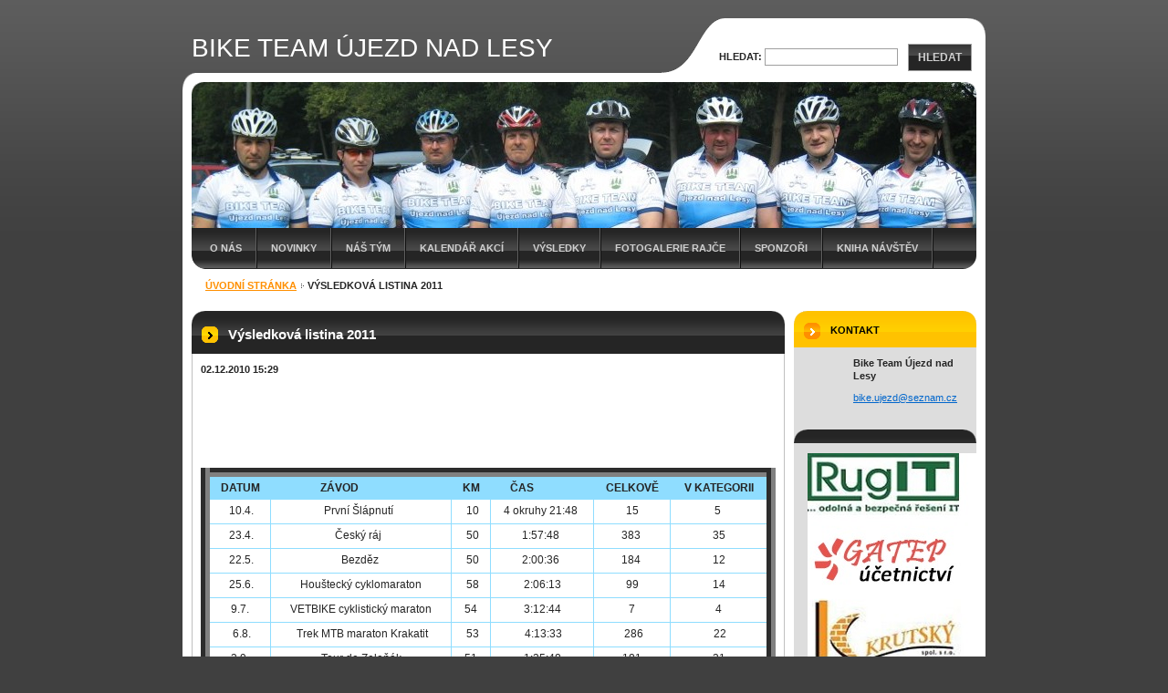

--- FILE ---
content_type: text/html; charset=UTF-8
request_url: https://www.btujezdnadlesy.cz/news/vysledkova-listina-201110/
body_size: 9405
content:
<!--[if lte IE 9]><!DOCTYPE HTML PUBLIC "-//W3C//DTD HTML 4.01 Transitional//EN" "https://www.w3.org/TR/html4/loose.dtd"><![endif]-->
<!DOCTYPE html>

<!--[if IE]><html class="ie" lang="cs"><![endif]-->
<!--[if gt IE 9]><!--> 
<html lang="cs">
<!--<![endif]-->

	<head>
		<!--[if lt IE 8]><meta http-equiv="X-UA-Compatible" content="IE=EmulateIE7"><![endif]--><!--[if IE 8]><meta http-equiv="X-UA-Compatible" content="IE=EmulateIE8"><![endif]--><!--[if IE 9]><meta http-equiv="X-UA-Compatible" content="IE=EmulateIE9"><![endif]-->
		<base href="https://www.btujezdnadlesy.cz/">
  <meta charset="utf-8">
  <meta name="description" content="">
  <meta name="keywords" content="">
  <meta name="generator" content="Webnode">
  <meta name="apple-mobile-web-app-capable" content="yes">
  <meta name="apple-mobile-web-app-status-bar-style" content="black">
  <meta name="format-detection" content="telephone=no">
    <link rel="icon" type="image/svg+xml" href="/favicon.svg" sizes="any">  <link rel="icon" type="image/svg+xml" href="/favicon16.svg" sizes="16x16">  <link rel="icon" href="/favicon.ico">  <link rel="stylesheet" href="https://www.btujezdnadlesy.cz/wysiwyg/system.style.css">
<link rel="canonical" href="https://www.btujezdnadlesy.cz/news/vysledkova-listina-201110/">
<script type="text/javascript">(function(i,s,o,g,r,a,m){i['GoogleAnalyticsObject']=r;i[r]=i[r]||function(){
			(i[r].q=i[r].q||[]).push(arguments)},i[r].l=1*new Date();a=s.createElement(o),
			m=s.getElementsByTagName(o)[0];a.async=1;a.src=g;m.parentNode.insertBefore(a,m)
			})(window,document,'script','//www.google-analytics.com/analytics.js','ga');ga('create', 'UA-797705-6', 'auto',{"name":"wnd_header"});ga('wnd_header.set', 'dimension1', 'W1');ga('wnd_header.set', 'anonymizeIp', true);ga('wnd_header.send', 'pageview');var pageTrackerAllTrackEvent=function(category,action,opt_label,opt_value){ga('send', 'event', category, action, opt_label, opt_value)};</script>
  <link rel="alternate" type="application/rss+xml" href="http://btujezdnadlesy.webnode.cz/rss/all.xml" title="">
<!--[if lte IE 9]><style type="text/css">.cke_skin_webnode iframe {vertical-align: baseline !important;}</style><![endif]-->
		<title>Výsledková listina 2011 :: BIKE TEAM ÚJEZD NAD LESY</title>
		<meta name="robots" content="index, follow">
		<meta name="googlebot" content="index, follow">
		<script type="text/javascript" src="https://d11bh4d8fhuq47.cloudfront.net/_system/skins/v9/50000041/js/functions.js"></script>
		<link rel="stylesheet" type="text/css" href="https://d11bh4d8fhuq47.cloudfront.net/_system/skins/v9/50000041/css/style.css" media="screen,handheld,projection">
		<link rel="stylesheet" type="text/css" href="https://d11bh4d8fhuq47.cloudfront.net/_system/skins/v9/50000041/css/print.css" media="print">
	
				<script type="text/javascript">
				/* <![CDATA[ */
					
					if (typeof(RS_CFG) == 'undefined') RS_CFG = new Array();
					RS_CFG['staticServers'] = new Array('https://d11bh4d8fhuq47.cloudfront.net/');
					RS_CFG['skinServers'] = new Array('https://d11bh4d8fhuq47.cloudfront.net/');
					RS_CFG['filesPath'] = 'https://www.btujezdnadlesy.cz/_files/';
					RS_CFG['filesAWSS3Path'] = 'https://df736bdf4f.cbaul-cdnwnd.com/69c4b92176476d561e49f3383f6bde29/';
					RS_CFG['lbClose'] = 'Zavřít';
					RS_CFG['skin'] = 'default';
					if (!RS_CFG['labels']) RS_CFG['labels'] = new Array();
					RS_CFG['systemName'] = 'Webnode';
						
					RS_CFG['responsiveLayout'] = 0;
					RS_CFG['mobileDevice'] = 0;
					RS_CFG['labels']['copyPasteSource'] = 'Více zde:';
					
				/* ]]> */
				</script><style type="text/css">/* <![CDATA[ */#apemd116f4e {position: absolute;font-size: 13px !important;font-family: "Arial", helvetica, sans-serif !important;white-space: nowrap;z-index: 2147483647;-webkit-user-select: none;-khtml-user-select: none;-moz-user-select: none;-o-user-select: none;user-select: none;}#i7466fcc5156 {position: relative;top: -14px;}* html #i7466fcc5156 { top: -11px; }#i7466fcc5156 a { text-decoration: none !important; }#i7466fcc5156 a:hover { text-decoration: underline !important; }#ff57416e19 {z-index: 2147483647;display: inline-block !important;font-size: 16px;padding: 7px 59px 9px 59px;background: transparent url(https://d11bh4d8fhuq47.cloudfront.net/img/footer/footerButtonWebnodeHover.png?ph=df736bdf4f) top left no-repeat;height: 18px;cursor: pointer;}* html #ff57416e19 { height: 36px; }#ff57416e19:hover { background: url(https://d11bh4d8fhuq47.cloudfront.net/img/footer/footerButtonWebnode.png?ph=df736bdf4f) top left no-repeat; }#j76ekpp11e { display: none; }#lc49eahfj {z-index: 3000;text-align: left !important;position: absolute;height: 88px;font-size: 13px !important;color: #ffffff !important;font-family: "Arial", helvetica, sans-serif !important;overflow: hidden;cursor: pointer;}#lc49eahfj a {color: #ffffff !important;}#a4945iiig9e {color: #36322D !important;text-decoration: none !important;font-weight: bold !important;float: right;height: 31px;position: absolute;top: 19px;right: 15px;cursor: pointer;}#gag7e072sp3 { float: right; padding-right: 27px; display: block; line-height: 31px; height: 31px; background: url(https://d11bh4d8fhuq47.cloudfront.net/img/footer/footerButton.png?ph=df736bdf4f) top right no-repeat; white-space: nowrap; }#iefd6qi3ea2 { position: relative; left: 1px; float: left; display: block; width: 15px; height: 31px; background: url(https://d11bh4d8fhuq47.cloudfront.net/img/footer/footerButton.png?ph=df736bdf4f) top left no-repeat; }#a4945iiig9e:hover { color: #36322D !important; text-decoration: none !important; }#a4945iiig9e:hover #gag7e072sp3 { background: url(https://d11bh4d8fhuq47.cloudfront.net/img/footer/footerButtonHover.png?ph=df736bdf4f) top right no-repeat; }#a4945iiig9e:hover #iefd6qi3ea2 { background: url(https://d11bh4d8fhuq47.cloudfront.net/img/footer/footerButtonHover.png?ph=df736bdf4f) top left no-repeat; }#dqe4bkf1jf1rn {padding-right: 11px;padding-right: 11px;float: right;height: 60px;padding-top: 18px;background: url(https://d11bh4d8fhuq47.cloudfront.net/img/footer/footerBubble.png?ph=df736bdf4f) top right no-repeat;}#e627cf7249t {float: left;width: 18px;height: 78px;background: url(https://d11bh4d8fhuq47.cloudfront.net/img/footer/footerBubble.png?ph=df736bdf4f) top left no-repeat;}* html #ff57416e19 { filter: progid:DXImageTransform.Microsoft.AlphaImageLoader(src='https://d11bh4d8fhuq47.cloudfront.net/img/footer/footerButtonWebnode.png?ph=df736bdf4f'); background: transparent; }* html #ff57416e19:hover { filter: progid:DXImageTransform.Microsoft.AlphaImageLoader(src='https://d11bh4d8fhuq47.cloudfront.net/img/footer/footerButtonWebnodeHover.png?ph=df736bdf4f'); background: transparent; }* html #dqe4bkf1jf1rn { height: 78px; background-image: url(https://d11bh4d8fhuq47.cloudfront.net/img/footer/footerBubbleIE6.png?ph=df736bdf4f);  }* html #e627cf7249t { background-image: url(https://d11bh4d8fhuq47.cloudfront.net/img/footer/footerBubbleIE6.png?ph=df736bdf4f);  }* html #gag7e072sp3 { background-image: url(https://d11bh4d8fhuq47.cloudfront.net/img/footer/footerButtonIE6.png?ph=df736bdf4f); }* html #iefd6qi3ea2 { background-image: url(https://d11bh4d8fhuq47.cloudfront.net/img/footer/footerButtonIE6.png?ph=df736bdf4f); }* html #a4945iiig9e:hover #rbcGrSigTryButtonRight { background-image: url(https://d11bh4d8fhuq47.cloudfront.net/img/footer/footerButtonHoverIE6.png?ph=df736bdf4f);  }* html #a4945iiig9e:hover #rbcGrSigTryButtonLeft { background-image: url(https://d11bh4d8fhuq47.cloudfront.net/img/footer/footerButtonHoverIE6.png?ph=df736bdf4f);  }/* ]]> */</style><script type="text/javascript" src="https://d11bh4d8fhuq47.cloudfront.net/_system/client/js/compressed/frontend.package.1-3-108.js?ph=df736bdf4f"></script><style type="text/css">label.forBlind {display: inherit !important;position: inherit !important;}.diskuze #postText, .diskuze .feWebFormTextarea {max-width: 100% !important;}</style></head>

<body>
	<div id="pageFrame">

		<div id="pageTopSpacer"><!-- indent-top --></div>

		<!-- TOP BLOCK -->
		<div id="topBlock">

			<div id="logo"><a href="home/" title="Přejít na úvodní stránku."><span id="rbcSystemIdentifierLogo">BIKE TEAM ÚJEZD NAD LESY</span></a></div>			<script type="text/javascript"> /* <![CDATA[ */ logoCentering(); /* ]]> */ </script>

			<h3 id="topMotto"><span id="rbcCompanySlogan" class="rbcNoStyleSpan"></span></h3>

			<div id="illustration">
				<div class="imgCropper"><img src="https://df736bdf4f.cbaul-cdnwnd.com/69c4b92176476d561e49f3383f6bde29/200003555-0f68010624/IMG_20768.jpg?ph=df736bdf4f" width="860" height="160" alt=""></div>
				<span class="arcTop"><!-- / --></span>
			</div>

			<hr class="hidden">

				<script type="text/javascript">
					/* <![CDATA[ */
						RubicusFrontendIns.addAbsoluteHeaderBlockId('topMenu');
					/* ]]> */
				</script>

			<!-- TOP MENU -->
			<div id="topMenu">


<ul class="menu">
	<li class="first"><a href="/o-nas/">O nás</a></li>
	<li><a href="/novinky/">Novinky</a></li>
	<li><a href="/nas-tym/">Náš tým</a></li>
	<li><a href="/kalendar-akci/">Kalendář akcí</a></li>
	<li><a href="/vysledky/">Výsledky</a></li>
	<li><a href="/rajce/">Fotogalerie Rajče</a></li>
	<li><a href="/sponzori/">SPONZOŘI</a></li>
	<li class="last"><a href="/kniha-navstev/">Kniha návštěv</a></li>
</ul>			

				<span><!-- masque --></span>

			</div> <!-- /id="topMenu" -->
			<!-- / TOP MENU -->

		</div> <!-- /id="topBlock" -->
		<!-- / TOP BLOCK -->

		<hr class="hidden">

		<!-- NAVIGATOR -->
		<div id="middleBar">
			<div id="pageNavigator" class="rbcContentBlock"><a class="navFirstPage" href="/home/">Úvodní stránka</a><span><span> &gt; </span></span><span id="navCurrentPage">Výsledková listina 2011</span><hr class="hidden"></div>            <div id="languageSelect"></div>			
            <div class="cleaner"><!-- / --></div>
		</div> <!-- /id="middleBar" -->
		<!-- / NAVIGATOR -->

		<!-- MAIN CONTAINER -->
		<div id="mainContainer">

			<div class="colSplit">

				<!-- CENTER ZONE ~ MAIN -->
				<div class="colA mainZone">




					<!-- ARTICLE DETAIL -->
					<div class="box articles">
						<div class="contOut">
							<div class="contIn detail">

		

								<h1 class="boxHeading">Výsledková listina 2011</h1>

								<ins class="artDate">02.12.2010 15:29</ins>

								<div class="wsw">
									<!-- WSW -->
<p>
	&nbsp;</p>
<p>
	&nbsp;</p>
<p>
	&nbsp;</p>
<table border="10" cellpadding="1" cellspacing="1" class="modernTable" height="343" width="630">
	<thead>
		<tr>
			<td style="text-align: center">
				DATUM</td>
			<td style="text-align: center">
				ZÁVOD&nbsp;&nbsp;&nbsp;&nbsp;&nbsp;&nbsp;&nbsp;&nbsp;&nbsp;&nbsp;&nbsp;&nbsp;&nbsp;&nbsp;&nbsp;&nbsp;</td>
			<td style="text-align: center">
				KM</td>
			<td style="text-align: center">
				ČAS&nbsp;&nbsp;&nbsp;&nbsp;&nbsp;&nbsp;&nbsp;&nbsp;&nbsp;&nbsp;&nbsp;&nbsp;&nbsp;&nbsp;&nbsp;</td>
			<td style="text-align: center">
				CELKOVĚ</td>
			<td style="text-align: center">
				V KATEGORII</td>
		</tr>
	</thead>
	<tbody>
		<tr>
			<td style="text-align: center">
				&nbsp;10.4.</td>
			<td style="text-align: center">
				První Šlápnutí&nbsp;&nbsp;</td>
			<td style="text-align: center">
				&nbsp;10</td>
			<td style="text-align: center">
				4&nbsp;okruhy&nbsp;21:48&nbsp;</td>
			<td style="text-align: center">
				15</td>
			<td style="text-align: center">
				5&nbsp;</td>
		</tr>
		<tr>
			<td style="text-align: center">
				&nbsp;23.4.</td>
			<td style="text-align: center">
				Český ráj&nbsp;&nbsp;</td>
			<td style="text-align: center">
				&nbsp;&nbsp;50&nbsp;</td>
			<td style="text-align: center">
				1:57:48&nbsp;</td>
			<td style="text-align: center">
				383&nbsp;</td>
			<td style="text-align: center">
				35</td>
		</tr>
		<tr>
			<td style="text-align: center">
				&nbsp; 22.5.&nbsp;</td>
			<td style="text-align: center">
				Bezděz&nbsp;</td>
			<td style="text-align: center">
				&nbsp;50</td>
			<td style="text-align: center">
				2:00:36&nbsp;</td>
			<td style="text-align: center">
				184&nbsp;</td>
			<td style="text-align: center">
				&nbsp;12&nbsp;</td>
		</tr>
		<tr>
			<td style="text-align: center">
				&nbsp;25.6.</td>
			<td style="text-align: center">
				Houštecký cyklomaraton</td>
			<td style="text-align: center">
				&nbsp;58</td>
			<td style="text-align: center">
				2:06:13</td>
			<td style="text-align: center">
				99</td>
			<td style="text-align: center">
				14</td>
		</tr>
		<tr>
			<td style="text-align: center">
				9.7.</td>
			<td style="text-align: center">
				VETBIKE cyklistický maraton</td>
			<td style="text-align: center">
				54</td>
			<td style="text-align: center">
				3:12:44</td>
			<td style="text-align: center">
				7</td>
			<td style="text-align: center">
				4</td>
		</tr>
		<tr>
			<td style="text-align: center">
				&nbsp;6.8.</td>
			<td style="text-align: center">
				&nbsp;Trek MTB maraton Krakatit</td>
			<td style="text-align: center">
				&nbsp;53</td>
			<td style="text-align: center">
				&nbsp;4:13:33</td>
			<td style="text-align: center">
				&nbsp;286</td>
			<td style="text-align: center">
				&nbsp;22</td>
		</tr>
		<tr>
			<td style="text-align: center">
				3.9.</td>
			<td style="text-align: center">
				Tour de Zeleňák</td>
			<td style="text-align: center">
				51</td>
			<td style="text-align: center">
				1:35:48</td>
			<td style="text-align: center">
				181</td>
			<td style="text-align: center">
				31</td>
		</tr>
		<tr>
			<td style="text-align: center">
				10.9.</td>
			<td style="text-align: center">
				Osečanská šlapka</td>
			<td style="text-align: center">
				40</td>
			<td style="text-align: center">
				2:04:21</td>
			<td style="text-align: center">
				37</td>
			<td style="text-align: center">
				1</td>
		</tr>
		<tr>
			<td style="text-align: center">
				17.9.</td>
			<td style="text-align: center">
				AUTHOR Pražská padesátka</td>
			<td style="text-align: center">
				50</td>
			<td style="text-align: center">
				2:12:15</td>
			<td style="text-align: center">
				223</td>
			<td style="text-align: center">
				13</td>
		</tr>
		<tr>
			<td style="text-align: center">
				&nbsp;</td>
			<td style="text-align: center">
				&nbsp;</td>
			<td style="text-align: center">
				&nbsp;</td>
			<td style="text-align: center">
				&nbsp;</td>
			<td style="text-align: center">
				&nbsp;</td>
			<td style="text-align: center">
				&nbsp;</td>
		</tr>
		<tr>
			<td style="text-align: center">
				&nbsp;</td>
			<td style="text-align: center">
				&nbsp;</td>
			<td style="text-align: center">
				&nbsp;</td>
			<td style="text-align: center">
				&nbsp;</td>
			<td style="text-align: center">
				&nbsp;</td>
			<td>
				&nbsp;</td>
		</tr>
	</tbody>
</table>
<p>
	&nbsp;</p>

									<!-- / WSW -->
								</div> <!-- /class="wsw" -->

								

								<div class="rbcBookmarks"><div id="rbcBookmarks200000800"></div></div>
		<script type="text/javascript">
			/* <![CDATA[ */
			Event.observe(window, 'load', function(){
				var bookmarks = '<div style=\"float:left;\"><div style=\"float:left;\"><iframe src=\"//www.facebook.com/plugins/like.php?href=https://www.btujezdnadlesy.cz/news/vysledkova-listina-201110/&amp;send=false&amp;layout=button_count&amp;width=155&amp;show_faces=false&amp;action=like&amp;colorscheme=light&amp;font&amp;height=21&amp;appId=397846014145828&amp;locale=cs_CZ\" scrolling=\"no\" frameborder=\"0\" style=\"border:none; overflow:hidden; width:155px; height:21px; position:relative; top:1px;\" allowtransparency=\"true\"></iframe></div><div style=\"float:left;\"><a href=\"https://twitter.com/share\" class=\"twitter-share-button\" data-count=\"horizontal\" data-via=\"webnode\" data-lang=\"en\">Tweet</a></div><script type=\"text/javascript\">(function() {var po = document.createElement(\'script\'); po.type = \'text/javascript\'; po.async = true;po.src = \'//platform.twitter.com/widgets.js\';var s = document.getElementsByTagName(\'script\')[0]; s.parentNode.insertBefore(po, s);})();'+'<'+'/scr'+'ipt></div> <div class=\"addthis_toolbox addthis_default_style\" style=\"float:left;\"><a class=\"addthis_counter addthis_pill_style\"></a></div> <script type=\"text/javascript\">(function() {var po = document.createElement(\'script\'); po.type = \'text/javascript\'; po.async = true;po.src = \'https://s7.addthis.com/js/250/addthis_widget.js#pubid=webnode\';var s = document.getElementsByTagName(\'script\')[0]; s.parentNode.insertBefore(po, s);})();'+'<'+'/scr'+'ipt><div style=\"clear:both;\"></div>';
				$('rbcBookmarks200000800').innerHTML = bookmarks;
				bookmarks.evalScripts();
			});
			/* ]]> */
		</script>
		

								<div class="linkBlock">
									<p class="hidden">&mdash;&mdash;&mdash;</p>
									<a class="back" href="archive/news/">Zpět</a>
								</div> <!-- /class="linkBlock" -->

		

								<div class="cleaner"><!-- /FLOAT CLEANER --></div>

							</div> <!-- /class="contIn detail" -->
						</div> <!-- /class="contOut" -->
					</div> <!-- /class="box articles" -->
					<!-- / ARTICLE DETAIL -->


					<hr class="hidden">


		
				</div> <!-- /class="colA mainZone" -->
				<!-- / CENTER ZONE ~ MAIN -->

			</div> <!-- /class="colSplit" -->

			<!-- SIDEBAR -->
			<div class="colD sidebar">

			




					<!-- CONTACT -->
					<div class="box contact">
						<div class="contOut">
							<div class="contIn">

								<h2 class="boxHeading">Kontakt</h2>

		

								<address>

									<strong class="contactName">Bike Team Újezd nad Lesy</strong>
									
									

									<br class="hidden">

									<span class="email">
										<span class="text">
											<a href="&#109;&#97;&#105;&#108;&#116;&#111;:&#98;&#105;&#107;&#101;&#46;&#117;&#106;&#101;&#122;&#100;&#64;&#115;&#101;&#122;&#110;&#97;&#109;&#46;&#99;&#122;"><span id="rbcContactEmail">&#98;&#105;&#107;&#101;&#46;&#117;&#106;&#101;&#122;&#100;&#64;&#115;&#101;&#122;&#110;&#97;&#109;&#46;&#99;&#122;</span></a>
										</span>
									</span> <!-- /class="email" -->

	
									
								</address>

		

								<div class="cleaner"><!-- /FLOAT CLEANER --></div>

							</div> <!-- /class="contIn" -->
						</div> <!-- /class="contOut" -->
					</div> <!-- /class="box contact" -->
					<!-- / CONTACT -->


					<hr class="hidden">


					




					<!-- WYSIWYG -->
					<div class="box wysiwyg">
						<div class="contOut">
							<div class="contIn">

								<div class="wsw">
									<!-- WSW -->

		<p _extended="true"><img alt="" height="480" src="https://df736bdf4f.cbaul-cdnwnd.com/69c4b92176476d561e49f3383f6bde29/200025391-2328424227/btu.jpg" width="768"></p>
<p><span style="display: none;">&nbsp;</span></p>


									<!-- / WSW -->
								</div> <!-- /class="wsw" -->

								<div class="cleaner"><!-- /FLOAT CLEANER --></div>

							</div> <!-- /class="contIn" -->
						</div> <!-- /class="contOut" -->
					</div> <!-- /class="box wysiwyg" -->
					<!-- / WYSIWYG -->


					<hr class="hidden">


		


					<!-- POLL -->
					<div class="box poll">
						<div class="contOut">
							<div class="contIn">

								<h2 class="boxHeading">Anketa</h2>

								<h3 class="question">Líbí se vám naše stránky</h3> <!-- /class="question" -->

								<div class="answers">

		

									<p class="answer">
										<a class="answerText" href="https://www.btujezdnadlesy.cz/servers/poll/?con=2&amp;poll=200000008&amp;answer=200000010" rel="nofollow" onclick="RubicusFrontendIns.pollVote(this.parentNode.parentNode.parentNode.parentNode.parentNode, this.href, this.parentNode.parentNode, '<table id=\'waitingTable\'><tr><td><img src=\'https://d11bh4d8fhuq47.cloudfront.net/_system/skins/v9/50000041/img/loading-poll.gif\' alt=\'\' width=\'16\' height=\'16\'></td></tr></table>'); Event.stop(event);" title="Hlasovat">Šlapejte dál</a> <span class="voteCount">(2 459)</span>
										<br class="hidden">
										<span class="answerImg">
											<a href="https://www.btujezdnadlesy.cz/servers/poll/?con=2&amp;poll=200000008&amp;answer=200000010" rel="nofollow" style="width: 47%;" onclick="RubicusFrontendIns.pollVote( this.parentNode.parentNode.parentNode.parentNode.parentNode.parentNode, this.href, this.parentNode.parentNode.parentNode, '<table id=\'waitingTable\'><tr><td><img src=\'https://d11bh4d8fhuq47.cloudfront.net/_system/skins/v9/50000041/img/loading-poll.gif\' alt=\'\' width=\'16\' height=\'16\'></td></tr></table>'); Event.stop(event);" title="Hlasovat">
												<img class="forBlind" src="https://d11bh4d8fhuq47.cloudfront.net/_system/skins/v9/50000041/img/poll.png" height="15" width="47%" alt="47%">
												<span class="leftEnd"><!-- / --></span><span class="rightEnd"><!-- / --></span>
											</a>
										</span> <!-- /class="answerImg" -->
									</p>

		

									<p class="answer">
										<a class="answerText" href="https://www.btujezdnadlesy.cz/servers/poll/?con=2&amp;poll=200000008&amp;answer=200000011" rel="nofollow" onclick="RubicusFrontendIns.pollVote(this.parentNode.parentNode.parentNode.parentNode.parentNode, this.href, this.parentNode.parentNode, '<table id=\'waitingTable\'><tr><td><img src=\'https://d11bh4d8fhuq47.cloudfront.net/_system/skins/v9/50000041/img/loading-poll.gif\' alt=\'\' width=\'16\' height=\'16\'></td></tr></table>'); Event.stop(event);" title="Hlasovat">Kupte si auto</a> <span class="voteCount">(2 810)</span>
										<br class="hidden">
										<span class="answerImg">
											<a href="https://www.btujezdnadlesy.cz/servers/poll/?con=2&amp;poll=200000008&amp;answer=200000011" rel="nofollow" style="width: 53%;" onclick="RubicusFrontendIns.pollVote( this.parentNode.parentNode.parentNode.parentNode.parentNode.parentNode, this.href, this.parentNode.parentNode.parentNode, '<table id=\'waitingTable\'><tr><td><img src=\'https://d11bh4d8fhuq47.cloudfront.net/_system/skins/v9/50000041/img/loading-poll.gif\' alt=\'\' width=\'16\' height=\'16\'></td></tr></table>'); Event.stop(event);" title="Hlasovat">
												<img class="forBlind" src="https://d11bh4d8fhuq47.cloudfront.net/_system/skins/v9/50000041/img/poll.png" height="15" width="53%" alt="53%">
												<span class="leftEnd"><!-- / --></span><span class="rightEnd"><!-- / --></span>
											</a>
										</span> <!-- /class="answerImg" -->
									</p>

		

									<p class="answerCount">Celkový počet hlasů: <span>5269</span></p> <!-- /class="answerCount" -->

								</div> <!-- /class="answers" -->

								<div class="cleaner"><!-- /FLOAT CLEANER --></div>

							</div> <!-- /class="contIn" -->
						</div> <!-- /class="contOut" -->
					</div> <!-- /class="box poll" -->
					<!-- / POLL -->


					<hr class="hidden">


		

				<span class="arcTop"><!-- / --></span>

			</div> <!-- /class="colD sidebar" -->
			<!-- / SIDEBAR -->

			<div class="cleaner"><!-- /FLOAT CLEANER --></div>

		</div> <!-- /id="mainContainer" -->
		<!-- / MAIN CONTAINER -->

		<!-- FULLTEXT SEARCH BOX -->
		<div id="topSearch">



		<!-- FULLTEXT SEARCH BOX -->
		<div id="topSearchIn">

		<form action="/search/" method="get" id="fulltextSearch">

				<h3 class="forBlind">Vyhledávání</h3>

				<label for="fulltextSearchText">Hledat:</label>
				<input type="text" id="fulltextSearchText" name="text" value="">
				<button type="submit" onmouseover="this.className='hoverButton';" onmouseout="this.className='';">Hledat</button>

		</form>

		</div> <!-- /id="topSearchIn" -->
		<!-- / FULLTEXT SEARCH BOX -->

		<hr class="hidden">

		
		</div> <!-- /id="topSearch" -->
		<!-- / FULLTEXT SEARCH BOX -->

		<hr class="hidden">

		<!-- FOOTER -->
		<div id="footerBlock">
			<div id="footerTop">

				<ul id="footerTopRgt">
					<li class="sitemap"><a href="/sitemap/" title="Přejít na mapu stránek.">Mapa stránek</a></li>
					<li class="rss"><a href="/rss/" title="RSS kanály">RSS</a></li>
					<li class="print"><a href="javascript:window.print();" title="Vytisknout stránku">Tisk</a></li>
				</ul>

				<p id="footerTopLft"><span id="rbcFooterText" class="rbcNoStyleSpan">© 2009 Všechna práva vyhrazena.</span></p>

				<div class="cleaner"><!-- /FLOAT CLEANER --></div>

			</div> <!-- /id="footerTop" -->

			<hr class="hidden">

			<div id="footerDwn"><p><span class="rbcSignatureText"><a rel="nofollow" href="https://www.webnode.cz?utm_source=text&amp;utm_medium=footer&amp;utm_campaign=free1">Vytvořte si webové stránky zdarma!</a><a id="ff57416e19" rel="nofollow" href="https://www.webnode.cz?utm_source=button&amp;utm_medium=footer&amp;utm_campaign=free1"><span id="j76ekpp11e">Webnode</span></a></span></p></div> <!-- /id="footerDwn" -->

		</div> <!-- /id="footerBlock" -->
		<!-- / FOOTER -->

	</div> <!-- /id="pageFrame" -->

	<script type="text/javascript">
		/* <![CDATA[ */

			RubicusFrontendIns.addObserver
			({

				onContentChange: function ()
				{
					logoCentering();
				},

				onStartSlideshow: function()
				{
					$('slideshowControl').innerHTML	= '<span>Pozastavit prezentaci<'+'/span>';
					$('slideshowControl').title			= 'Pozastavit automatické procházení obrázků';
					$('slideshowControl').onclick		= RubicusFrontendIns.stopSlideshow.bind(RubicusFrontendIns);
				},

				onStopSlideshow: function()
				{
					$('slideshowControl').innerHTML	= '<span>Spustit prezentaci<'+'/span>';
					$('slideshowControl').title			= 'Spustit automatické procházení obrázků';
					$('slideshowControl').onclick		= RubicusFrontendIns.startSlideshow.bind(RubicusFrontendIns);
				},

				onShowImage: function()
				{
					if (RubicusFrontendIns.isSlideshowMode())
					{
						$('slideshowControl').innerHTML	= '<span>Pozastavit prezentaci<'+'/span>';
						$('slideshowControl').title			= 'Pozastavit automatické procházení obrázků';
						$('slideshowControl').onclick		= RubicusFrontendIns.stopSlideshow.bind(RubicusFrontendIns);
					}
				}

			});

			RubicusFrontendIns.addFileToPreload('https://d11bh4d8fhuq47.cloudfront.net/_system/skins/v9/50000041/img/loading.gif');
			RubicusFrontendIns.addFileToPreload('https://d11bh4d8fhuq47.cloudfront.net/_system/skins/v9/50000041/img/loading-poll.gif');
			RubicusFrontendIns.addFileToPreload('https://d11bh4d8fhuq47.cloudfront.net/_system/skins/v9/50000041/img/arr-ll-h.png');
			RubicusFrontendIns.addFileToPreload('https://d11bh4d8fhuq47.cloudfront.net/_system/skins/v9/50000041/img/arr-l-h.png');
			RubicusFrontendIns.addFileToPreload('https://d11bh4d8fhuq47.cloudfront.net/_system/skins/v9/50000041/img/arr-r-h.png');
			RubicusFrontendIns.addFileToPreload('https://d11bh4d8fhuq47.cloudfront.net/_system/skins/v9/50000041/img/arr-rr-h.png');
			RubicusFrontendIns.addFileToPreload('https://d11bh4d8fhuq47.cloudfront.net/_system/skins/v9/50000041/img/arr-sb-ll-h.png');
			RubicusFrontendIns.addFileToPreload('https://d11bh4d8fhuq47.cloudfront.net/_system/skins/v9/50000041/img/arr-sb-l-h.png');
			RubicusFrontendIns.addFileToPreload('https://d11bh4d8fhuq47.cloudfront.net/_system/skins/v9/50000041/img/arr-sb-r-h.png');
			RubicusFrontendIns.addFileToPreload('https://d11bh4d8fhuq47.cloudfront.net/_system/skins/v9/50000041/img/arr-sb-rr-h.png');
			RubicusFrontendIns.addFileToPreload('https://d11bh4d8fhuq47.cloudfront.net/_system/skins/v9/50000041/img/arr-prod-h.png');
			RubicusFrontendIns.addFileToPreload('https://d11bh4d8fhuq47.cloudfront.net/_system/skins/v9/50000041/img/hover-a.png');
			RubicusFrontendIns.addFileToPreload('https://d11bh4d8fhuq47.cloudfront.net/_system/skins/v9/50000041/img/hover-b.png');

		/* ]]> */
	</script>

<div id="rbcFooterHtml"></div><div style="display: none;" id="apemd116f4e"><span id="i7466fcc5156">&nbsp;</span></div><div id="lc49eahfj" style="display: none;"><a href="https://www.webnode.cz?utm_source=window&amp;utm_medium=footer&amp;utm_campaign=free1" rel="nofollow"><div id="e627cf7249t"><!-- / --></div><div id="dqe4bkf1jf1rn"><div><strong id="ebg8acf844">Vytvořte si vlastní web zdarma!</strong><br /><span id="algv9cdm9jso">Moderní webové stránky za 5 minut</span></div><span id="a4945iiig9e"><span id="iefd6qi3ea2"><!-- / --></span><span id="gag7e072sp3">Vyzkoušet</span></span></div></a></div><script type="text/javascript">/* <![CDATA[ */var fl42h7ir = {sig: $('apemd116f4e'),prefix: $('i7466fcc5156'),btn : $('ff57416e19'),win : $('lc49eahfj'),winLeft : $('e627cf7249t'),winLeftT : $('b594c265a'),winLeftB : $('e81u5k626a'),winRght : $('dqe4bkf1jf1rn'),winRghtT : $('c0h3762a11f'),winRghtB : $('fka07dp89'),tryBtn : $('a4945iiig9e'),tryLeft : $('iefd6qi3ea2'),tryRght : $('gag7e072sp3'),text : $('algv9cdm9jso'),title : $('ebg8acf844')};fl42h7ir.sig.appendChild(fl42h7ir.btn);var fakapkbgj954e=0,bm0fh1g4b0=0,flcc2782=0,ctsnbcd2r2,guxbjfb=$$('.rbcSignatureText')[0],ejgib203b915ld=false,a04h9jbrp;function ehg08eb143qbn(){if (!ejgib203b915ld && pageTrackerAllTrackEvent){pageTrackerAllTrackEvent('Signature','Window show - web',fl42h7ir.sig.getElementsByTagName('a')[0].innerHTML);ejgib203b915ld=true;}fl42h7ir.win.show();flcc2782=fl42h7ir.tryLeft.offsetWidth+fl42h7ir.tryRght.offsetWidth+1;fl42h7ir.tryBtn.style.width=parseInt(flcc2782)+'px';fl42h7ir.text.parentNode.style.width = '';fl42h7ir.winRght.style.width=parseInt(20+flcc2782+Math.max(fl42h7ir.text.offsetWidth,fl42h7ir.title.offsetWidth))+'px';fl42h7ir.win.style.width=parseInt(fl42h7ir.winLeft.offsetWidth+fl42h7ir.winRght.offsetWidth)+'px';var wl=fl42h7ir.sig.offsetLeft+fl42h7ir.btn.offsetLeft+fl42h7ir.btn.offsetWidth-fl42h7ir.win.offsetWidth+12;if (wl<10){wl=10;}fl42h7ir.win.style.left=parseInt(wl)+'px';fl42h7ir.win.style.top=parseInt(bm0fh1g4b0-fl42h7ir.win.offsetHeight)+'px';clearTimeout(ctsnbcd2r2);}function ab65fnfa7k6(){ctsnbcd2r2=setTimeout('fl42h7ir.win.hide()',1000);}function d43d3g84o(){var ph = RubicusFrontendIns.photoDetailHandler.lightboxFixed?document.getElementsByTagName('body')[0].offsetHeight/2:RubicusFrontendIns.getPageSize().pageHeight;fl42h7ir.sig.show();fakapkbgj954e=0;bm0fh1g4b0=0;if (guxbjfb&&guxbjfb.offsetParent){var obj=guxbjfb;do{fakapkbgj954e+=obj.offsetLeft;bm0fh1g4b0+=obj.offsetTop;} while (obj = obj.offsetParent);}if ($('rbcFooterText')){fl42h7ir.sig.style.color = $('rbcFooterText').getStyle('color');fl42h7ir.sig.getElementsByTagName('a')[0].style.color = $('rbcFooterText').getStyle('color');}fl42h7ir.sig.style.width=parseInt(fl42h7ir.prefix.offsetWidth+fl42h7ir.btn.offsetWidth)+'px';if (fakapkbgj954e<0||fakapkbgj954e>document.body.offsetWidth){fakapkbgj954e=(document.body.offsetWidth-fl42h7ir.sig.offsetWidth)/2;}if (fakapkbgj954e>(document.body.offsetWidth*0.55)){fl42h7ir.sig.style.left=parseInt(fakapkbgj954e+(guxbjfb?guxbjfb.offsetWidth:0)-fl42h7ir.sig.offsetWidth)+'px';}else{fl42h7ir.sig.style.left=parseInt(fakapkbgj954e)+'px';}if (bm0fh1g4b0<=0 || RubicusFrontendIns.photoDetailHandler.lightboxFixed){bm0fh1g4b0=ph-5-fl42h7ir.sig.offsetHeight;}fl42h7ir.sig.style.top=parseInt(bm0fh1g4b0-5)+'px';}function tkbjrd1384(){if (a04h9jbrp){clearTimeout(a04h9jbrp);}a04h9jbrp = setTimeout('d43d3g84o()', 10);}Event.observe(window,'load',function(){if (fl42h7ir.win&&fl42h7ir.btn){if (guxbjfb){if (guxbjfb.getElementsByTagName("a").length > 0){fl42h7ir.prefix.innerHTML = guxbjfb.innerHTML + '&nbsp;';}else{fl42h7ir.prefix.innerHTML = '<a href="https://www.webnode.cz?utm_source=text&amp;utm_medium=footer&amp;utm_content=cz-web-0&amp;utm_campaign=signature" rel="nofollow">'+guxbjfb.innerHTML + '</a>&nbsp;';}guxbjfb.style.visibility='hidden';}else{if (pageTrackerAllTrackEvent){pageTrackerAllTrackEvent('Signature','Missing rbcSignatureText','www.btujezdnadlesy.cz');}}d43d3g84o();setTimeout(d43d3g84o, 500);setTimeout(d43d3g84o, 1000);setTimeout(d43d3g84o, 5000);Event.observe(fl42h7ir.btn,'mouseover',ehg08eb143qbn);Event.observe(fl42h7ir.win,'mouseover',ehg08eb143qbn);Event.observe(fl42h7ir.btn,'mouseout',ab65fnfa7k6);Event.observe(fl42h7ir.win,'mouseout',ab65fnfa7k6);Event.observe(fl42h7ir.win,'click',function(){if (pageTrackerAllTrackEvent){pageTrackerAllTrackEvent('Signature','Window click - web','Vytvořte si vlastní web zdarma!',0);}document/*gd37955419bee*/.location.href='https://www.webnode.cz?utm_source=window&utm_medium=footer&utm_content=cz-web-0&utm_campaign=signature';});Event.observe(window, 'resize', tkbjrd1384);Event.observe(document.body, 'resize', tkbjrd1384);RubicusFrontendIns.addObserver({onResize: tkbjrd1384});RubicusFrontendIns.addObserver({onContentChange: tkbjrd1384});RubicusFrontendIns.addObserver({onLightboxUpdate: d43d3g84o});Event.observe(fl42h7ir.btn, 'click', function(){if (pageTrackerAllTrackEvent){pageTrackerAllTrackEvent('Signature','Button click - web',fl42h7ir.sig.getElementsByTagName('a')[0].innerHTML);}});Event.observe(fl42h7ir.tryBtn, 'click', function(){if (pageTrackerAllTrackEvent){pageTrackerAllTrackEvent('Signature','Try Button click - web','Vytvořte si vlastní web zdarma!',0);}});}});RubicusFrontendIns.addFileToPreload('https://d11bh4d8fhuq47.cloudfront.net/img/footer/footerButtonWebnode.png?ph=df736bdf4f');RubicusFrontendIns.addFileToPreload('https://d11bh4d8fhuq47.cloudfront.net/img/footer/footerButton.png?ph=df736bdf4f');RubicusFrontendIns.addFileToPreload('https://d11bh4d8fhuq47.cloudfront.net/img/footer/footerButtonHover.png?ph=df736bdf4f');RubicusFrontendIns.addFileToPreload('https://d11bh4d8fhuq47.cloudfront.net/img/footer/footerBubble.png?ph=df736bdf4f');if (Prototype.Browser.IE){RubicusFrontendIns.addFileToPreload('https://d11bh4d8fhuq47.cloudfront.net/img/footer/footerBubbleIE6.png?ph=df736bdf4f');RubicusFrontendIns.addFileToPreload('https://d11bh4d8fhuq47.cloudfront.net/img/footer/footerButtonHoverIE6.png?ph=df736bdf4f');}RubicusFrontendIns.copyLink = 'https://www.webnode.cz';RS_CFG['labels']['copyPasteBackLink'] = 'Vytvořte si vlastní stránky zdarma:';/* ]]> */</script><script type="text/javascript">var keenTrackerCmsTrackEvent=function(id){if(typeof _jsTracker=="undefined" || !_jsTracker){return false;};try{var name=_keenEvents[id];var keenEvent={user:{u:_keenData.u,p:_keenData.p,lc:_keenData.lc,t:_keenData.t},action:{identifier:id,name:name,category:'cms',platform:'WND1',version:'2.1.157'},browser:{url:location.href,ua:navigator.userAgent,referer_url:document.referrer,resolution:screen.width+'x'+screen.height,ip:'3.15.12.111'}};_jsTracker.jsonpSubmit('PROD',keenEvent,function(err,res){});}catch(err){console.log(err)};};</script></body>

</html>
